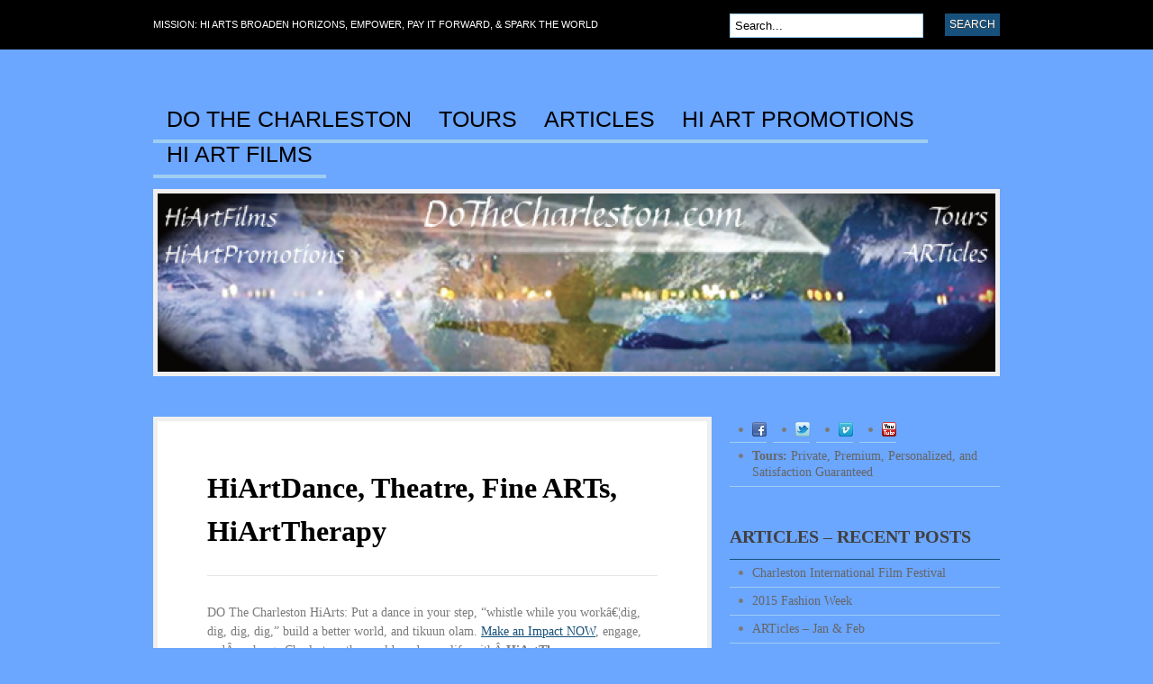

--- FILE ---
content_type: text/html; charset=UTF-8
request_url: http://dothecharleston.com/dothecharleston-com-tours/charleston-arts/
body_size: 18019
content:
<!DOCTYPE html PUBLIC "-//W3C//DTD XHTML 1.0 Transitional//EN" "http://www.w3.org/TR/xhtml1/DTD/xhtml1-transitional.dtd">
<html xmlns="http://www.w3.org/1999/xhtml" lang="en-US" xmlns:fb="https://www.facebook.com/2008/fbml" xmlns:addthis="https://www.addthis.com/help/api-spec" >
<head profile="http://gmpg.org/xfn/11">

<meta http-equiv="Content-Type" content="text/html; charset=UTF-8" />
<title> &raquo; HiArtDance, Theatre, Fine ARTs, HiArtTherapy </title>
<link rel="stylesheet" type="text/css" href="http://dothecharleston.com/wp-content/themes/bueno/style.css" media="screen" />
<link rel="pingback" href="http://dothecharleston.com/xmlrpc.php" />
   
	<!--[if IE 6]>
		<script type="text/javascript" src="http://dothecharleston.com/wp-content/themes/bueno/includes/js/pngfix.js"></script>
		<script type="text/javascript" src="http://dothecharleston.com/wp-content/themes/bueno/includes/js/menu.js"></script>
		<link rel="stylesheet" type="text/css" media="all" href="http://dothecharleston.com/wp-content/themes/bueno/css/ie6.css" />
    <![endif]-->	
	
	<!--[if IE 7]>
		<link rel="stylesheet" type="text/css" media="all" href="http://dothecharleston.com/wp-content/themes/bueno/css/ie7.css" />
	<![endif]-->
   
<meta name='robots' content='max-image-preview:large' />
<link href="http://dothecharleston.com/wp-content/themes/bueno/styles/blue.css" rel="stylesheet" type="text/css" />
<link rel='dns-prefetch' href='//s7.addthis.com' />
<link rel="alternate" type="application/rss+xml" title=" &raquo; Feed" href="http://dothecharleston.com/feed/" />
<link rel="alternate" type="application/rss+xml" title=" &raquo; Comments Feed" href="http://dothecharleston.com/comments/feed/" />
<link rel="alternate" type="application/rss+xml" title=" &raquo; HiArtDance, Theatre, Fine ARTs, HiArtTherapy Comments Feed" href="http://dothecharleston.com/dothecharleston-com-tours/charleston-arts/feed/" />
<link rel="alternate" title="oEmbed (JSON)" type="application/json+oembed" href="http://dothecharleston.com/wp-json/oembed/1.0/embed?url=http%3A%2F%2Fdothecharleston.com%2Fdothecharleston-com-tours%2Fcharleston-arts%2F" />
<link rel="alternate" title="oEmbed (XML)" type="text/xml+oembed" href="http://dothecharleston.com/wp-json/oembed/1.0/embed?url=http%3A%2F%2Fdothecharleston.com%2Fdothecharleston-com-tours%2Fcharleston-arts%2F&#038;format=xml" />
<style id='wp-img-auto-sizes-contain-inline-css' type='text/css'>
img:is([sizes=auto i],[sizes^="auto," i]){contain-intrinsic-size:3000px 1500px}
/*# sourceURL=wp-img-auto-sizes-contain-inline-css */
</style>
<style id='wp-emoji-styles-inline-css' type='text/css'>

	img.wp-smiley, img.emoji {
		display: inline !important;
		border: none !important;
		box-shadow: none !important;
		height: 1em !important;
		width: 1em !important;
		margin: 0 0.07em !important;
		vertical-align: -0.1em !important;
		background: none !important;
		padding: 0 !important;
	}
/*# sourceURL=wp-emoji-styles-inline-css */
</style>
<style id='wp-block-library-inline-css' type='text/css'>
:root{--wp-block-synced-color:#7a00df;--wp-block-synced-color--rgb:122,0,223;--wp-bound-block-color:var(--wp-block-synced-color);--wp-editor-canvas-background:#ddd;--wp-admin-theme-color:#007cba;--wp-admin-theme-color--rgb:0,124,186;--wp-admin-theme-color-darker-10:#006ba1;--wp-admin-theme-color-darker-10--rgb:0,107,160.5;--wp-admin-theme-color-darker-20:#005a87;--wp-admin-theme-color-darker-20--rgb:0,90,135;--wp-admin-border-width-focus:2px}@media (min-resolution:192dpi){:root{--wp-admin-border-width-focus:1.5px}}.wp-element-button{cursor:pointer}:root .has-very-light-gray-background-color{background-color:#eee}:root .has-very-dark-gray-background-color{background-color:#313131}:root .has-very-light-gray-color{color:#eee}:root .has-very-dark-gray-color{color:#313131}:root .has-vivid-green-cyan-to-vivid-cyan-blue-gradient-background{background:linear-gradient(135deg,#00d084,#0693e3)}:root .has-purple-crush-gradient-background{background:linear-gradient(135deg,#34e2e4,#4721fb 50%,#ab1dfe)}:root .has-hazy-dawn-gradient-background{background:linear-gradient(135deg,#faaca8,#dad0ec)}:root .has-subdued-olive-gradient-background{background:linear-gradient(135deg,#fafae1,#67a671)}:root .has-atomic-cream-gradient-background{background:linear-gradient(135deg,#fdd79a,#004a59)}:root .has-nightshade-gradient-background{background:linear-gradient(135deg,#330968,#31cdcf)}:root .has-midnight-gradient-background{background:linear-gradient(135deg,#020381,#2874fc)}:root{--wp--preset--font-size--normal:16px;--wp--preset--font-size--huge:42px}.has-regular-font-size{font-size:1em}.has-larger-font-size{font-size:2.625em}.has-normal-font-size{font-size:var(--wp--preset--font-size--normal)}.has-huge-font-size{font-size:var(--wp--preset--font-size--huge)}.has-text-align-center{text-align:center}.has-text-align-left{text-align:left}.has-text-align-right{text-align:right}.has-fit-text{white-space:nowrap!important}#end-resizable-editor-section{display:none}.aligncenter{clear:both}.items-justified-left{justify-content:flex-start}.items-justified-center{justify-content:center}.items-justified-right{justify-content:flex-end}.items-justified-space-between{justify-content:space-between}.screen-reader-text{border:0;clip-path:inset(50%);height:1px;margin:-1px;overflow:hidden;padding:0;position:absolute;width:1px;word-wrap:normal!important}.screen-reader-text:focus{background-color:#ddd;clip-path:none;color:#444;display:block;font-size:1em;height:auto;left:5px;line-height:normal;padding:15px 23px 14px;text-decoration:none;top:5px;width:auto;z-index:100000}html :where(.has-border-color){border-style:solid}html :where([style*=border-top-color]){border-top-style:solid}html :where([style*=border-right-color]){border-right-style:solid}html :where([style*=border-bottom-color]){border-bottom-style:solid}html :where([style*=border-left-color]){border-left-style:solid}html :where([style*=border-width]){border-style:solid}html :where([style*=border-top-width]){border-top-style:solid}html :where([style*=border-right-width]){border-right-style:solid}html :where([style*=border-bottom-width]){border-bottom-style:solid}html :where([style*=border-left-width]){border-left-style:solid}html :where(img[class*=wp-image-]){height:auto;max-width:100%}:where(figure){margin:0 0 1em}html :where(.is-position-sticky){--wp-admin--admin-bar--position-offset:var(--wp-admin--admin-bar--height,0px)}@media screen and (max-width:600px){html :where(.is-position-sticky){--wp-admin--admin-bar--position-offset:0px}}

/*# sourceURL=wp-block-library-inline-css */
</style><style id='global-styles-inline-css' type='text/css'>
:root{--wp--preset--aspect-ratio--square: 1;--wp--preset--aspect-ratio--4-3: 4/3;--wp--preset--aspect-ratio--3-4: 3/4;--wp--preset--aspect-ratio--3-2: 3/2;--wp--preset--aspect-ratio--2-3: 2/3;--wp--preset--aspect-ratio--16-9: 16/9;--wp--preset--aspect-ratio--9-16: 9/16;--wp--preset--color--black: #000000;--wp--preset--color--cyan-bluish-gray: #abb8c3;--wp--preset--color--white: #ffffff;--wp--preset--color--pale-pink: #f78da7;--wp--preset--color--vivid-red: #cf2e2e;--wp--preset--color--luminous-vivid-orange: #ff6900;--wp--preset--color--luminous-vivid-amber: #fcb900;--wp--preset--color--light-green-cyan: #7bdcb5;--wp--preset--color--vivid-green-cyan: #00d084;--wp--preset--color--pale-cyan-blue: #8ed1fc;--wp--preset--color--vivid-cyan-blue: #0693e3;--wp--preset--color--vivid-purple: #9b51e0;--wp--preset--gradient--vivid-cyan-blue-to-vivid-purple: linear-gradient(135deg,rgb(6,147,227) 0%,rgb(155,81,224) 100%);--wp--preset--gradient--light-green-cyan-to-vivid-green-cyan: linear-gradient(135deg,rgb(122,220,180) 0%,rgb(0,208,130) 100%);--wp--preset--gradient--luminous-vivid-amber-to-luminous-vivid-orange: linear-gradient(135deg,rgb(252,185,0) 0%,rgb(255,105,0) 100%);--wp--preset--gradient--luminous-vivid-orange-to-vivid-red: linear-gradient(135deg,rgb(255,105,0) 0%,rgb(207,46,46) 100%);--wp--preset--gradient--very-light-gray-to-cyan-bluish-gray: linear-gradient(135deg,rgb(238,238,238) 0%,rgb(169,184,195) 100%);--wp--preset--gradient--cool-to-warm-spectrum: linear-gradient(135deg,rgb(74,234,220) 0%,rgb(151,120,209) 20%,rgb(207,42,186) 40%,rgb(238,44,130) 60%,rgb(251,105,98) 80%,rgb(254,248,76) 100%);--wp--preset--gradient--blush-light-purple: linear-gradient(135deg,rgb(255,206,236) 0%,rgb(152,150,240) 100%);--wp--preset--gradient--blush-bordeaux: linear-gradient(135deg,rgb(254,205,165) 0%,rgb(254,45,45) 50%,rgb(107,0,62) 100%);--wp--preset--gradient--luminous-dusk: linear-gradient(135deg,rgb(255,203,112) 0%,rgb(199,81,192) 50%,rgb(65,88,208) 100%);--wp--preset--gradient--pale-ocean: linear-gradient(135deg,rgb(255,245,203) 0%,rgb(182,227,212) 50%,rgb(51,167,181) 100%);--wp--preset--gradient--electric-grass: linear-gradient(135deg,rgb(202,248,128) 0%,rgb(113,206,126) 100%);--wp--preset--gradient--midnight: linear-gradient(135deg,rgb(2,3,129) 0%,rgb(40,116,252) 100%);--wp--preset--font-size--small: 13px;--wp--preset--font-size--medium: 20px;--wp--preset--font-size--large: 36px;--wp--preset--font-size--x-large: 42px;--wp--preset--spacing--20: 0.44rem;--wp--preset--spacing--30: 0.67rem;--wp--preset--spacing--40: 1rem;--wp--preset--spacing--50: 1.5rem;--wp--preset--spacing--60: 2.25rem;--wp--preset--spacing--70: 3.38rem;--wp--preset--spacing--80: 5.06rem;--wp--preset--shadow--natural: 6px 6px 9px rgba(0, 0, 0, 0.2);--wp--preset--shadow--deep: 12px 12px 50px rgba(0, 0, 0, 0.4);--wp--preset--shadow--sharp: 6px 6px 0px rgba(0, 0, 0, 0.2);--wp--preset--shadow--outlined: 6px 6px 0px -3px rgb(255, 255, 255), 6px 6px rgb(0, 0, 0);--wp--preset--shadow--crisp: 6px 6px 0px rgb(0, 0, 0);}:where(.is-layout-flex){gap: 0.5em;}:where(.is-layout-grid){gap: 0.5em;}body .is-layout-flex{display: flex;}.is-layout-flex{flex-wrap: wrap;align-items: center;}.is-layout-flex > :is(*, div){margin: 0;}body .is-layout-grid{display: grid;}.is-layout-grid > :is(*, div){margin: 0;}:where(.wp-block-columns.is-layout-flex){gap: 2em;}:where(.wp-block-columns.is-layout-grid){gap: 2em;}:where(.wp-block-post-template.is-layout-flex){gap: 1.25em;}:where(.wp-block-post-template.is-layout-grid){gap: 1.25em;}.has-black-color{color: var(--wp--preset--color--black) !important;}.has-cyan-bluish-gray-color{color: var(--wp--preset--color--cyan-bluish-gray) !important;}.has-white-color{color: var(--wp--preset--color--white) !important;}.has-pale-pink-color{color: var(--wp--preset--color--pale-pink) !important;}.has-vivid-red-color{color: var(--wp--preset--color--vivid-red) !important;}.has-luminous-vivid-orange-color{color: var(--wp--preset--color--luminous-vivid-orange) !important;}.has-luminous-vivid-amber-color{color: var(--wp--preset--color--luminous-vivid-amber) !important;}.has-light-green-cyan-color{color: var(--wp--preset--color--light-green-cyan) !important;}.has-vivid-green-cyan-color{color: var(--wp--preset--color--vivid-green-cyan) !important;}.has-pale-cyan-blue-color{color: var(--wp--preset--color--pale-cyan-blue) !important;}.has-vivid-cyan-blue-color{color: var(--wp--preset--color--vivid-cyan-blue) !important;}.has-vivid-purple-color{color: var(--wp--preset--color--vivid-purple) !important;}.has-black-background-color{background-color: var(--wp--preset--color--black) !important;}.has-cyan-bluish-gray-background-color{background-color: var(--wp--preset--color--cyan-bluish-gray) !important;}.has-white-background-color{background-color: var(--wp--preset--color--white) !important;}.has-pale-pink-background-color{background-color: var(--wp--preset--color--pale-pink) !important;}.has-vivid-red-background-color{background-color: var(--wp--preset--color--vivid-red) !important;}.has-luminous-vivid-orange-background-color{background-color: var(--wp--preset--color--luminous-vivid-orange) !important;}.has-luminous-vivid-amber-background-color{background-color: var(--wp--preset--color--luminous-vivid-amber) !important;}.has-light-green-cyan-background-color{background-color: var(--wp--preset--color--light-green-cyan) !important;}.has-vivid-green-cyan-background-color{background-color: var(--wp--preset--color--vivid-green-cyan) !important;}.has-pale-cyan-blue-background-color{background-color: var(--wp--preset--color--pale-cyan-blue) !important;}.has-vivid-cyan-blue-background-color{background-color: var(--wp--preset--color--vivid-cyan-blue) !important;}.has-vivid-purple-background-color{background-color: var(--wp--preset--color--vivid-purple) !important;}.has-black-border-color{border-color: var(--wp--preset--color--black) !important;}.has-cyan-bluish-gray-border-color{border-color: var(--wp--preset--color--cyan-bluish-gray) !important;}.has-white-border-color{border-color: var(--wp--preset--color--white) !important;}.has-pale-pink-border-color{border-color: var(--wp--preset--color--pale-pink) !important;}.has-vivid-red-border-color{border-color: var(--wp--preset--color--vivid-red) !important;}.has-luminous-vivid-orange-border-color{border-color: var(--wp--preset--color--luminous-vivid-orange) !important;}.has-luminous-vivid-amber-border-color{border-color: var(--wp--preset--color--luminous-vivid-amber) !important;}.has-light-green-cyan-border-color{border-color: var(--wp--preset--color--light-green-cyan) !important;}.has-vivid-green-cyan-border-color{border-color: var(--wp--preset--color--vivid-green-cyan) !important;}.has-pale-cyan-blue-border-color{border-color: var(--wp--preset--color--pale-cyan-blue) !important;}.has-vivid-cyan-blue-border-color{border-color: var(--wp--preset--color--vivid-cyan-blue) !important;}.has-vivid-purple-border-color{border-color: var(--wp--preset--color--vivid-purple) !important;}.has-vivid-cyan-blue-to-vivid-purple-gradient-background{background: var(--wp--preset--gradient--vivid-cyan-blue-to-vivid-purple) !important;}.has-light-green-cyan-to-vivid-green-cyan-gradient-background{background: var(--wp--preset--gradient--light-green-cyan-to-vivid-green-cyan) !important;}.has-luminous-vivid-amber-to-luminous-vivid-orange-gradient-background{background: var(--wp--preset--gradient--luminous-vivid-amber-to-luminous-vivid-orange) !important;}.has-luminous-vivid-orange-to-vivid-red-gradient-background{background: var(--wp--preset--gradient--luminous-vivid-orange-to-vivid-red) !important;}.has-very-light-gray-to-cyan-bluish-gray-gradient-background{background: var(--wp--preset--gradient--very-light-gray-to-cyan-bluish-gray) !important;}.has-cool-to-warm-spectrum-gradient-background{background: var(--wp--preset--gradient--cool-to-warm-spectrum) !important;}.has-blush-light-purple-gradient-background{background: var(--wp--preset--gradient--blush-light-purple) !important;}.has-blush-bordeaux-gradient-background{background: var(--wp--preset--gradient--blush-bordeaux) !important;}.has-luminous-dusk-gradient-background{background: var(--wp--preset--gradient--luminous-dusk) !important;}.has-pale-ocean-gradient-background{background: var(--wp--preset--gradient--pale-ocean) !important;}.has-electric-grass-gradient-background{background: var(--wp--preset--gradient--electric-grass) !important;}.has-midnight-gradient-background{background: var(--wp--preset--gradient--midnight) !important;}.has-small-font-size{font-size: var(--wp--preset--font-size--small) !important;}.has-medium-font-size{font-size: var(--wp--preset--font-size--medium) !important;}.has-large-font-size{font-size: var(--wp--preset--font-size--large) !important;}.has-x-large-font-size{font-size: var(--wp--preset--font-size--x-large) !important;}
/*# sourceURL=global-styles-inline-css */
</style>

<style id='classic-theme-styles-inline-css' type='text/css'>
/*! This file is auto-generated */
.wp-block-button__link{color:#fff;background-color:#32373c;border-radius:9999px;box-shadow:none;text-decoration:none;padding:calc(.667em + 2px) calc(1.333em + 2px);font-size:1.125em}.wp-block-file__button{background:#32373c;color:#fff;text-decoration:none}
/*# sourceURL=/wp-includes/css/classic-themes.min.css */
</style>
<link rel='stylesheet' id='tipsy-social-icons-css' href='http://dothecharleston.com/wp-content/plugins/tipsy-social-icons/css/widget.css?ver=6.9' type='text/css' media='all' />
<link rel='stylesheet' id='addthis_all_pages-css' href='http://dothecharleston.com/wp-content/plugins/addthis/frontend/build/addthis_wordpress_public.min.css?ver=6.9' type='text/css' media='all' />
<script type="text/javascript" src="http://dothecharleston.com/wp-content/plugins/open-in-new-window-plugin/open_in_new_window_yes.js" id="oinw_vars-js"></script>
<script type="text/javascript" src="http://dothecharleston.com/wp-content/plugins/open-in-new-window-plugin/open_in_new_window.js" id="oinw_methods-js"></script>
<script type="text/javascript" src="http://dothecharleston.com/wp-includes/js/jquery/jquery.min.js?ver=3.7.1" id="jquery-core-js"></script>
<script type="text/javascript" src="http://dothecharleston.com/wp-includes/js/jquery/jquery-migrate.min.js?ver=3.4.1" id="jquery-migrate-js"></script>
<script type="text/javascript" src="http://dothecharleston.com/wp-content/plugins/tipsy-social-icons/js/widget.min.js?ver=6.9" id="tipsy-social-icons-js"></script>
<script type="text/javascript" src="http://dothecharleston.com/wp-admin/admin-ajax.php?action=addthis_global_options_settings&amp;ver=6.9" id="addthis_global_options-js"></script>
<script type="text/javascript" src="https://s7.addthis.com/js/300/addthis_widget.js?ver=6.9#pubid=wp-b688202060872f5aa8d481560bbe79cf" id="addthis_widget-js"></script>
<script type="text/javascript" src="http://dothecharleston.com/wp-content/themes/bueno/includes/js/general.js?ver=6.9" id="general-js"></script>
<script type="text/javascript" src="http://dothecharleston.com/wp-content/themes/bueno/includes/js/superfish.js?ver=6.9" id="superfish-js"></script>
<script type="text/javascript" src="http://dothecharleston.com/wp-content/plugins/google-analyticator/external-tracking.min.js?ver=6.5.7" id="ga-external-tracking-js"></script>
<link rel="https://api.w.org/" href="http://dothecharleston.com/wp-json/" /><link rel="alternate" title="JSON" type="application/json" href="http://dothecharleston.com/wp-json/wp/v2/pages/40" /><link rel="EditURI" type="application/rsd+xml" title="RSD" href="http://dothecharleston.com/xmlrpc.php?rsd" />
<meta name="generator" content="WordPress 6.9" />
<link rel="canonical" href="http://dothecharleston.com/dothecharleston-com-tours/charleston-arts/" />
<link rel='shortlink' href='http://dothecharleston.com/?p=40' />
		<style type="text/css">
		body {
			background-image: none;
		}
		</style>			
	<!-- Vipers Video Quicktags v6.6.0 | http://www.viper007bond.com/wordpress-plugins/vipers-video-quicktags/ -->
<style type="text/css">
.vvqbox { display: block; max-width: 100%; visibility: visible !important; margin: 10px auto; } .vvqbox img { max-width: 100%; height: 100%; } .vvqbox object { max-width: 100%; } 
</style>
<script type="text/javascript">
// <![CDATA[
	var vvqflashvars = {};
	var vvqparams = { wmode: "opaque", allowfullscreen: "true", allowscriptaccess: "always" };
	var vvqattributes = {};
	var vvqexpressinstall = "http://dothecharleston.com/wp-content/plugins/vipers-video-quicktags/resources/expressinstall.swf";
// ]]>
</script>
<style type="text/css" id="custom-background-css">
body.custom-background { background-color: #6ba6ff; }
</style>
		
<meta property="og:title" content="HiArtDance, Theatre, Fine ARTs, HiArtTherapy" />
<meta property="og:type" content="website" />
<meta property="og:url" content="http://dothecharleston.com/dothecharleston-com-tours/charleston-arts/"/>
<meta property="og:site_name" content="" />
<meta property="fb:admins" content="DoTheCharleston.com" />
<meta property="og:description" content="MISSION: Hi Arts broaden horizons, empower, pay it forward, &amp;amp; spark the world" />
<meta property="og:image" content="http://" />
<!-- Google Analytics Tracking by Google Analyticator 6.5.7 -->
<script type="text/javascript">
    var analyticsFileTypes = [];
    var analyticsSnippet = 'disabled';
    var analyticsEventTracking = 'enabled';
</script>
<script type="text/javascript">
	(function(i,s,o,g,r,a,m){i['GoogleAnalyticsObject']=r;i[r]=i[r]||function(){
	(i[r].q=i[r].q||[]).push(arguments)},i[r].l=1*new Date();a=s.createElement(o),
	m=s.getElementsByTagName(o)[0];a.async=1;a.src=g;m.parentNode.insertBefore(a,m)
	})(window,document,'script','//www.google-analytics.com/analytics.js','ga');
	ga('create', 'UA-21632163-1', 'auto');
 
	ga('send', 'pageview');
</script>

</head>

<body class="wp-singular page-template-default page page-id-40 page-child parent-pageid-497 custom-background wp-theme-bueno">

<div id="container">

	<div id="navigation">
	
		<div class="col-full">
	
	        <div id="description" class="fl">MISSION: Hi Arts broaden horizons, empower, pay it forward, &amp; spark the world</div>
	        	        
	        <div id="topsearch" class="fr">
				<div id="search_main" class="widget">

	<h3>Search</h3>

    <form method="get" id="searchform" action="http://dothecharleston.com">
        <input type="text" class="field" name="s" id="s"  value="Search..." onfocus="if (this.value == 'Search...') {this.value = '';}" onblur="if (this.value == '') {this.value = 'Search...';}" />
        <input type="submit" class="submit" name="submit" value="Search" />
    </form>
    
    <div class="fix"></div>
    
</div>
 		  	</div><!-- /#topsearch -->
        
        </div><!-- /.col-full -->
        
	</div><!-- /#navigation -->
        
	<div id="header" class="col-full">
   
		<div id="logo" class="fl">
	       
	      		      		<span class="site-title"><a href="http://dothecharleston.com"></a></span>
	      		      	
	      	
		</div><!-- /#logo -->
	       
	   	<div id="pagenav" class="nav fr">	   	

		       		<ul>
   			   			
   			            
            
	    	<li class="page_item page-item-2 page_item_has_children"><a href="http://dothecharleston.com/">Do The Charleston</a>
<ul class='children'>
	<li class="page_item page-item-71"><a href="http://dothecharleston.com/home-about/mission-purpose/">Mission-Purpose-Goals</a></li>
	<li class="page_item page-item-25"><a href="http://dothecharleston.com/home-about/contact/">Contact</a></li>
</ul>
</li>
<li class="page_item page-item-497 page_item_has_children current_page_ancestor current_page_parent"><a href="http://dothecharleston.com/dothecharleston-com-tours/">Tours</a>
<ul class='children'>
	<li class="page_item page-item-48"><a href="http://dothecharleston.com/dothecharleston-com-tours/downtown/">Downtown</a></li>
	<li class="page_item page-item-54"><a href="http://dothecharleston.com/dothecharleston-com-tours/hi-art-cuisine/">HiArtCuisine</a></li>
	<li class="page_item page-item-15"><a href="http://dothecharleston.com/dothecharleston-com-tours/events/">EVENTS</a></li>
	<li class="page_item page-item-51"><a href="http://dothecharleston.com/dothecharleston-com-tours/preservation-yes/">Preservation ARTs</a></li>
	<li class="page_item page-item-83"><a href="http://dothecharleston.com/dothecharleston-com-tours/fashion/">HiArtFashion</a></li>
	<li class="page_item page-item-130"><a href="http://dothecharleston.com/dothecharleston-com-tours/museums-attractions-outdoors/">Cultural ARTs: Museums, Attractions, Outdoors</a></li>
	<li class="page_item page-item-40 current_page_item"><a href="http://dothecharleston.com/dothecharleston-com-tours/charleston-arts/" aria-current="page">HiArtDance, Theatre, Fine ARTs, HiArtTherapy</a></li>
	<li class="page_item page-item-47"><a href="http://dothecharleston.com/dothecharleston-com-tours/livable-arts/">HiArtLife</a></li>
	<li class="page_item page-item-43"><a href="http://dothecharleston.com/dothecharleston-com-tours/charleston-jewish-secular/">Secular ARTs</a></li>
	<li class="page_item page-item-29"><a href="http://dothecharleston.com/dothecharleston-com-tours/charleston-trendsetters/">Entrepreneurial ARTs</a></li>
	<li class="page_item page-item-58"><a href="http://dothecharleston.com/dothecharleston-com-tours/sail-life-lessons/">HiArtSailing</a></li>
	<li class="page_item page-item-127"><a href="http://dothecharleston.com/dothecharleston-com-tours/schools/">Liberal ARTs &#8211; Schools</a></li>
	<li class="page_item page-item-55"><a href="http://dothecharleston.com/dothecharleston-com-tours/hotels-visitors/">HiArt Hotels</a></li>
</ul>
</li>
<li class="page_item page-item-5"><a href="http://dothecharleston.com/things-to-do-people-to-see-reviews-updates/">ARTicles</a></li>
<li class="page_item page-item-521 page_item_has_children"><a href="http://dothecharleston.com/hiartpromotions/">Hi Art Promotions</a>
<ul class='children'>
	<li class="page_item page-item-23"><a href="http://dothecharleston.com/hiartpromotions/sponsorsdonors/">Sponsors/Donors</a></li>
	<li class="page_item page-item-172"><a href="http://dothecharleston.com/hiartpromotions/sponsors-donors-thanks/">Sponsors &#038; Donors &#8211; Names &#038; Levels</a></li>
	<li class="page_item page-item-30"><a href="http://dothecharleston.com/hiartpromotions/sponsor/">Sponsors &#038; Donors &#8211; How To</a></li>
	<li class="page_item page-item-539"><a href="http://dothecharleston.com/hiartpromotions/thank-you/">Thank you!</a></li>
</ul>
</li>
<li class="page_item page-item-10 page_item_has_children"><a href="http://dothecharleston.com/hi-art-films/">Hi Art Films</a>
<ul class='children'>
	<li class="page_item page-item-124"><a href="http://dothecharleston.com/hi-art-films/hi-art-films-raw-video/">HiArtFilms Trailers &#038; Clips</a></li>
	<li class="page_item page-item-37"><a href="http://dothecharleston.com/hi-art-films/wedding-barbat-mitzvah/">Events, Galas, Weddings, BarMitzvahs</a></li>
	<li class="page_item page-item-35"><a href="http://dothecharleston.com/hi-art-films/dance-videos/">Doin&#8217; The Charleston &#8220;Oldies&#8221; Videos</a></li>
	<li class="page_item page-item-756 page_item_has_children"><a href="http://dothecharleston.com/hi-art-films/hiartfilms-talent/">HiArtFilms&#8217; Talent</a>
	<ul class='children'>
		<li class="page_item page-item-948"><a href="http://dothecharleston.com/hi-art-films/hiartfilms-talent/mc/">MC</a></li>
		<li class="page_item page-item-786"><a href="http://dothecharleston.com/hi-art-films/hiartfilms-talent/ww/">WW</a></li>
		<li class="page_item page-item-791"><a href="http://dothecharleston.com/hi-art-films/hiartfilms-talent/ccb/">CCB</a></li>
		<li class="page_item page-item-934"><a href="http://dothecharleston.com/hi-art-films/hiartfilms-talent/cc/">CC</a></li>
		<li class="page_item page-item-766"><a href="http://dothecharleston.com/hi-art-films/hiartfilms-talent/km/">KM</a></li>
		<li class="page_item page-item-827"><a href="http://dothecharleston.com/hi-art-films/hiartfilms-talent/mrz/">MRZ</a></li>
		<li class="page_item page-item-842"><a href="http://dothecharleston.com/hi-art-films/hiartfilms-talent/hh/">HH</a></li>
		<li class="page_item page-item-774"><a href="http://dothecharleston.com/hi-art-films/hiartfilms-talent/mt/">MT</a></li>
	</ul>
</li>
</ul>
</li>

   			                        	    	
    	</ul>	
	    	    	
	    	
	    </div><!-- /#pagenav -->	

    		    
	    <div id="header-image">
		    <img src="http://DoTheCharleston.com/wp-content/uploads/2014/05/cropped-Screen-Shot-2014-05-08-at-9.34.09-PM.png" width="930" height="198" alt="" />	    
	    </div>
   	           
	</div><!-- /#header -->       
    <div id="content" class="col-full">
		<div id="main" class="col-left">		
           
                                                                                                
                <div class="post">

                    <h1 class="title">HiArtDance, Theatre, Fine ARTs, HiArtTherapy</h1>
                    
                    <div class="entry">
						<div class="at-above-post-page addthis_tool" data-url="http://dothecharleston.com/dothecharleston-com-tours/charleston-arts/"></div><p>DO The Charleston HiArts: Put a dance in your step, &#8220;whistle while you workâ€¦dig, dig, dig, dig,&#8221; build a better world, and tikuun olam. <a title="Make an IMPACT NOW!" href="http://dothecharleston.com/?page_id=23">Make an Impact NOW</a>, engage, andÂ recharge Charleston, the world, and your life withÂ <strong>HiArtTherapy</strong>.</p>
<p>&#8211; <strong>Performing Arts &amp; Fine ARTs:Â </strong> Dance, music, theatre, film, fashion, food, festivals, museums, galleries, nature, and moreâ€¦Â <strong><a href="http://dothecharleston.com/dothecharleston-com-tours/fashion/">HiArtFashion</a>:</strong> Wearable HiArts, runway fashion shows, shopping, product placement in <a href="http://dothecharleston.com/hi-art-films/"><strong>HiArtFilms</strong></a>, red carpet premiers, and especially diamonds &amp; dance shoes. <a href="http://dothecharleston.com/hiartpromotions/"><strong>HiArtPromotions</strong></a>: Fashion, fitness, flamenco, food, film, and fundraising for a good cause. <strong><a href="http://dothecharleston.com/dothecharleston-com-tours/hi-art-cuisine/">HiArtCuisine</a>:</strong>Â Culinary HiArts &#8211; dashing diamonds, delicious drinks, distinguished dining, and dancing till dawn. <strong><a href="http://dothecharleston.com/2014/01/17/dothecharleston-com-tours/">HiArtTours</a>:Â </strong>DO The Charleston, DO The World, and be a part of very slow historic performing arts (very slow, decades, centuries).</p>
<p><strong>&#8211; HiArtDance</strong>Â -Â <a href="http://dothecharleston.com/dothecharleston-com-tours/events/">Weekly/monthly social dances</a>, clubs,Â restaurants, galas, and parties for a purpose. Dance is definitely <strong>HiArtTherapy</strong> &#8211; it will change your life.Â <em><strong>Private Lessons</strong> (Basics for beginners; social danceÂ etiquette &amp; styling toÂ meet &amp; embrace new dance partners around the world; lead/follow cool dance moves; traditional, freestyle; close embrace, connection, balance, dips, lifts; etc. Do The Charleston, Swing, Blues, Tango, Salsa, Kizomba, Bachata, Shag/Beach Music, Ecstatic, Contact Improv). Private lessons at HiArtFilms&#8217; studio &#8211; French QuarterÂ Waterfront Park <a href="http://DoTheCharleston.com/home-about/contact/">&#8211;&gt; contact us</a>.</em></p>
<p><a style="line-height: 1.5;" href="http://DoTheCharleston.com/wp-content/uploads/2011/03/freestyle-dance.png"><img decoding="async" class="alignnone wp-image-888 " src="http://DoTheCharleston.com/wp-content/uploads/2011/03/freestyle-dance-169x300.png" alt="freestyle dance" width="83" height="147" srcset="http://dothecharleston.com/wp-content/uploads/2011/03/freestyle-dance-169x300.png 169w, http://dothecharleston.com/wp-content/uploads/2011/03/freestyle-dance-577x1024.png 577w, http://dothecharleston.com/wp-content/uploads/2011/03/freestyle-dance.png 640w" sizes="(max-width: 83px) 100vw, 83px" /></a>Â <a href="http://DoTheCharleston.com/wp-content/uploads/2011/02/me-dance-1.jpg"><img decoding="async" class="alignnone wp-image-889" src="http://DoTheCharleston.com/wp-content/uploads/2011/02/me-dance-1-162x300.jpg" alt="me dance 1" width="79" height="147" srcset="http://dothecharleston.com/wp-content/uploads/2011/02/me-dance-1-162x300.jpg 162w, http://dothecharleston.com/wp-content/uploads/2011/02/me-dance-1.jpg 216w" sizes="(max-width: 79px) 100vw, 79px" /></a>Â <a href="http://DoTheCharleston.com/wp-content/uploads/2011/02/Screen-Shot-2016-03-08-at-10.28.56-PM.png"><img decoding="async" class="alignnone wp-image-898" src="http://DoTheCharleston.com/wp-content/uploads/2011/02/Screen-Shot-2016-03-08-at-10.28.56-PM-184x300.png" alt="Screen Shot 2016-03-08 at 10.28.56 PM" width="90" height="147" srcset="http://dothecharleston.com/wp-content/uploads/2011/02/Screen-Shot-2016-03-08-at-10.28.56-PM-184x300.png 184w, http://dothecharleston.com/wp-content/uploads/2011/02/Screen-Shot-2016-03-08-at-10.28.56-PM.png 311w" sizes="(max-width: 90px) 100vw, 90px" /></a>Â <a href="http://DoTheCharleston.com/wp-content/uploads/2011/02/12903721_976013469148025_420612624_o.jpg"><img loading="lazy" decoding="async" class="alignnone wp-image-902" src="http://DoTheCharleston.com/wp-content/uploads/2011/02/12903721_976013469148025_420612624_o-169x300.jpg" alt="12903721_976013469148025_420612624_o" width="83" height="148" srcset="http://dothecharleston.com/wp-content/uploads/2011/02/12903721_976013469148025_420612624_o-169x300.jpg 169w, http://dothecharleston.com/wp-content/uploads/2011/02/12903721_976013469148025_420612624_o-577x1024.jpg 577w, http://dothecharleston.com/wp-content/uploads/2011/02/12903721_976013469148025_420612624_o.jpg 640w" sizes="auto, (max-width: 83px) 100vw, 83px" /></a>Â <a href="http://dothecharleston.com/wp-content/uploads/2011/02/Screen-Shot-2016-12-24-at-6.28.59-PM.png"><img loading="lazy" decoding="async" class="alignnone wp-image-919" src="http://dothecharleston.com/wp-content/uploads/2011/02/Screen-Shot-2016-12-24-at-6.28.59-PM-177x300.png" alt="Screen Shot 2016-12-24 at 6.28.59 PM" width="87" height="148" srcset="http://dothecharleston.com/wp-content/uploads/2011/02/Screen-Shot-2016-12-24-at-6.28.59-PM-177x300.png 177w, http://dothecharleston.com/wp-content/uploads/2011/02/Screen-Shot-2016-12-24-at-6.28.59-PM.png 264w" sizes="auto, (max-width: 87px) 100vw, 87px" /></a></p>
<p>&#8212;&#8212;&#8212;&#8212;&#8212;&#8212;&#8212;&#8212;&#8212;&#8212;&#8212;&#8211;</p>
<p><em><strong>DoTheCharleston.com recommends these HiArts:</strong></em></p>
<p>-Â <a href="http://ukulelenoodle.blogspot.com/?ID=DoTheCharleston.com" target="_blank"> Noodle &amp; Eden, The Amazing Mittens, Â &amp; Â The V-Tones</a></p>
<p><a title="goto website" href="http://charlestonswing.weebly.com/-instructors.html?ID=DoTheCharleston.com" target="_blank">&#8211; Â Charleston Swing Dance Association</a> &#8211; Live Music, DJs, Social Events, Travel, Lindy Bombs!! They teach how to Do The Charleston, Swing Dance <strong>Lessons</strong> between 6-8pm, then Dance until 11pm. Â Knights of ColumbusÂ at 143 Calhoun. $3-$8.</p>
<p><a href="http://dothecharleston.com/wp-content/uploads/2011/02/swing_header.jpg"><img loading="lazy" decoding="async" class="size-medium wp-image-288" src="http://dothecharleston.com/wp-content/uploads/2011/02/swing_header-300x100.jpg" alt="copyright CSDA" width="300" height="100" srcset="http://dothecharleston.com/wp-content/uploads/2011/02/swing_header-300x100.jpg 300w, http://dothecharleston.com/wp-content/uploads/2011/02/swing_header.jpg 800w" sizes="auto, (max-width: 300px) 100vw, 300px" /></a></p>
<div><a href="http://www.roaringtwentieshotjazzdanceclub.com/?id=DoTheCharleston.com" target="_blank">&#8211; Â Roaring Twenties Hot Jazz Dance Club</a>Â Social Dancing, Live Bands, and <strong>Lessons</strong>Â (Group &amp; Private) with Stephen Duane, &#8220;â€¦authentic&#8230;will stop at nothing to bring a time gone by back to reality.&#8221; Every Wednesday (7pm lesson, dance 8-11pm) and Sunday (6pm lesson, dance 7-10pm) at Prohibition Charleston Restaurant &amp; Bar, 547 King St.</div>
<div>
<div id="attachment_405" style="width: 160px" class="wp-caption alignnone"><a href="http://www.roaringtwentieshotjazzdanceclub.com/?id=DoTheCharleston.com"><img loading="lazy" decoding="async" aria-describedby="caption-attachment-405" class="size-thumbnail wp-image-405 " src="http://dothecharleston.com/wp-content/uploads/2011/02/Screen-Shot-2013-04-17-at-3.51.53-PM-150x150.png" alt="copyright 2011 Roaring Twenties Hot Jazz Dance Club" width="150" height="150" /></a><p id="caption-attachment-405" class="wp-caption-text">copyright 2011 Roaring Twenties Hot Jazz Dance Club</p></div>
</div>
<div></div>
<div><a title="Goto â€œHoly City Bluesâ€ Dancing Events" href="http://holycityblues.wordpress.com/inspiration/?id=DoTheCharleston.com" target="_blank">&#8211; Â &#8220;Holy City Blues&#8221; Dance Events</a> -Â these are some of the same cool cats who are Doin The Charleston. They can even teach how to Do The Charleston, but they really teach you Blues Dancing. TheirÂ <a href="https://www.facebook.com/groups/holycityblues/">Facebook Events</a> are the best!Â Blues dancing gets you in-tune with the musicâ€™s nuances, so you explore &amp; interpretÂ it in sync with your dance partner. When you &amp; your partner are resonating in the same frequency, the world trips the light fantastic! The Blues make you happy.</div>
<p><a href="http://holycityblues.wordpress.com/inspiration/?id=DoTheCharleston.com"><img loading="lazy" decoding="async" class="size-medium wp-image-228" title="cropped-holy-city-blues-logo" src="http://dothecharleston.com/wp-content/uploads/2011/02/cropped-holy-city-blues-logo-300x63.jpg" alt="" width="300" height="63" srcset="http://dothecharleston.com/wp-content/uploads/2011/02/cropped-holy-city-blues-logo-300x63.jpg 300w, http://dothecharleston.com/wp-content/uploads/2011/02/cropped-holy-city-blues-logo.jpg 940w" sizes="auto, (max-width: 300px) 100vw, 300px" /></a></p>
<p><strong>&#8211; </strong> <a title="Jazz Artists of Charleston (JAC)" href="http://www.jazzartistsofcharleston.org/news/?ID=DoTheCharleston.com" target="_blank">Jazz Artists of Charleston (JAC)</a> and Charleston Jazz Orchestra are always Doin The Charleston.</p>
<p><a href="http://jazzartistsofcharleston.org/news?ID=DoTheCharleston.com"><img loading="lazy" decoding="async" class="size-medium wp-image-202" title="JAC on ETV" src="http://dothecharleston.com/wp-content/uploads/2011/02/JAC-on-ETV-231x300.jpg" alt="" width="231" height="300" srcset="http://dothecharleston.com/wp-content/uploads/2011/02/JAC-on-ETV-231x300.jpg 231w, http://dothecharleston.com/wp-content/uploads/2011/02/JAC-on-ETV-790x1024.jpg 790w, http://dothecharleston.com/wp-content/uploads/2011/02/JAC-on-ETV.jpg 1275w" sizes="auto, (max-width: 231px) 100vw, 231px" /></a></p>
<p>&#8211; <a href="https://www.facebook.com/groups/1637811916502870/">Ecstatic Dance of Charleston</a> &#8211; Hosted by the inspiring Alex Seaman, it&#8217;s a monthly ecstatic dance with no alcohol, no drugs, no judgement, no expectations&#8230;just ecstasy, naturally. <a href="https://www.facebook.com/groups/1637811916502870/">Usually first Friday or so, 7-9pm at St. Julian Devine Center at 1 Cooper St</a>. (Gorgeous dance floor with sunset views of downtown Charleston harbor&#8230;this is a retrofitted old toxic incinerator plant retrofitted into a community center. Yes! Go green!)<a href="http://dothecharleston.com/wp-content/uploads/2011/02/Screen-Shot-2016-12-24-at-8.20.30-PM.png"><img loading="lazy" decoding="async" class="alignnone wp-image-921" src="http://dothecharleston.com/wp-content/uploads/2011/02/Screen-Shot-2016-12-24-at-8.20.30-PM-300x109.png" alt="Screen Shot 2016-12-24 at 8.20.30 PM" width="366" height="133" srcset="http://dothecharleston.com/wp-content/uploads/2011/02/Screen-Shot-2016-12-24-at-8.20.30-PM-300x109.png 300w, http://dothecharleston.com/wp-content/uploads/2011/02/Screen-Shot-2016-12-24-at-8.20.30-PM-768x279.png 768w, http://dothecharleston.com/wp-content/uploads/2011/02/Screen-Shot-2016-12-24-at-8.20.30-PM.png 837w" sizes="auto, (max-width: 366px) 100vw, 366px" /></a></p>
<p><a href="http://www.charlestonarts.sc/?ID=DoTheCharleston.com" target="_blank">&#8211; Â Charleston Arts SC Â &#8211; Â Events Â &amp; Â more</a></p>
<p><a href="http://www.charlestonmusic.org/giving.html?ID=DoTheCharleston.com" target="_blank">&#8211; Â Charleston Academy of Music</a> &#8211; Founder Eunjoo Yun, Prof Enrique Graf, and Intl Prodigy Michah McLaurin, etc &#8211; accessible, approachable, yet world class. Truly,Â they don&#8217;t just bring the world toÂ downtown Charleston, they bring the stars to earth to touch to feel&#8230;evenÂ underprivilegedÂ kids, right here, right now!</p>
<p><a href="http://www.charlestonsymphony.com/?id=DoTheCharleston.com" target="_blank">&#8211; Charleston Symphony Orchestra</a> &#8211; 75th anniversary &#8211; Congrats! Here&#8217;s to 75 more for our kids&#8217; kids!</p>
<p><a href="http://www.halsey.cofc.edu/bluesphere/events.php?ID=DoTheCharleston.com" target="_blank">&#8211; Â College of Charleston &#8211; <strong>Halsey </strong>Institute of Contemporary Art Â &#8211; Â <strong>Bluesphere</strong>!</a> Mark Sloan is the terrific Dir. and Sr. Curator.</p>
<p><a href="http://sota.cofc.edu/about-school/index.php?ID=DoTheCharleston.com" target="_blank">&#8211; Â College of Charleston Â &#8211; <strong> School of the Arts</strong></a></p>
<p><a href="http://spoletousa.org/home/?id=DoTheCharleston.com" target="_blank"><strong>&#8211; </strong> May &#8211; JuneÂ  Â <strong>SPOLETO</strong></a></p>
<div id="attachment_224" style="width: 310px" class="wp-caption alignnone"><a href="http://dothecharleston.com/wp-content/uploads/2011/02/dance-Corella-2_300x135.jpg"><img loading="lazy" decoding="async" aria-describedby="caption-attachment-224" class="size-full wp-image-224" title="dance-Corella-2_300x135" src="http://dothecharleston.com/wp-content/uploads/2011/02/dance-Corella-2_300x135.jpg" alt="" width="300" height="135" /></a><p id="caption-attachment-224" class="wp-caption-text">copyright 2011 Spoleto Festival USA</p></div>
<p><a href="http://www.piccolospoleto.com" target="_blank">&#8211; Â May &#8211; June Â <strong>Piccolo Â SPOLETO</strong></a></p>
<div id="attachment_225" style="width: 240px" class="wp-caption alignnone"><a href="http://www.charlestonjewishexperience.com/?ID=DoTheCharleston.com"><img loading="lazy" decoding="async" aria-describedby="caption-attachment-225" class="size-medium wp-image-225 " title="PiccoloSpoleto@BSBI2011" src="http://dothecharleston.com/wp-content/uploads/2011/02/PiccoloSpoleto@BSBI20111-230x300.jpg" alt="" width="230" height="300" srcset="http://dothecharleston.com/wp-content/uploads/2011/02/PiccoloSpoleto@BSBI20111-230x300.jpg 230w, http://dothecharleston.com/wp-content/uploads/2011/02/PiccoloSpoleto@BSBI20111.jpg 609w" sizes="auto, (max-width: 230px) 100vw, 230px" /></a><p id="caption-attachment-225" class="wp-caption-text">copyright 2011 PiccoloSpoleto@BSBI2011</p></div>
<p><a title="- &amp;nbsp;Charleston Jewish Experience â€“ Hi Arts Events" href="http://www.charlestonjewishexperience.com/?ID=DoTheCharleston.com" target="_blank">&#8211; Â Charleston Jewish Experience Â @ BSBI â€“ Hi Arts Events</a></p>
<p><a href="http://www.artscharleston.org/?ID=DoTheCharleston.com" target="_blank">&#8211; Â Charleston Regional Alliance for the Arts: </a>breaking down the barriers to more participation in the arts&#8230;more approachable &#8230;turn more of the public into patrons&#8230;Jessica Solomon Bluestein, Exec Dir.<a href="http://www.artscharleston.org/?ID=DoTheCharleston.com"><img loading="lazy" decoding="async" class="alignnone size-medium wp-image-373" src="http://dothecharleston.com/wp-content/uploads/2011/02/Screen-Shot-2013-02-04-at-6.01.56-PM-300x57.png" alt="Screen Shot 2013-02-04 at 6.01.56 PM" width="300" height="57" srcset="http://dothecharleston.com/wp-content/uploads/2011/02/Screen-Shot-2013-02-04-at-6.01.56-PM-300x57.png 300w, http://dothecharleston.com/wp-content/uploads/2011/02/Screen-Shot-2013-02-04-at-6.01.56-PM.png 568w" sizes="auto, (max-width: 300px) 100vw, 300px" /></a></p>
<p><a href="http://www.sewe.com/?ID=DoTheCharleston.com" target="_blank">&#8211; FebÂ <strong>SEWE </strong>&#8211; SouthEastern Wildlife Expo</a></p>
<p><strong><a href="http://www.girlsrockcharleston.org/?ID=DoTheCharleston.com" target="_blank">&#8211; Â GirlsRockCharleston.org</a> </strong> &#8211; Â Real cool, real fun, real raw, real rock&#8230;Real!Â Amazing enthusiasm and rousing roars, &#8220;Raising awareness toÂ <strong>empower both girls &amp; women age 8 -18 so they can&#8230;ROCK!! Our 8 yr olds get electric guitars, yeh!&#8221; </strong> Their <strong>summer camp is @ Ashley Hall</strong>.</p>
<p><strong>-Â <a href="http://www.charlestonfineartdealersassociation.com/events/pandp.html?id=DoTheCharleston.com " target="_blank">Charleston Fine Art Dealerâ€™s Association</a> </strong>&#8211; 7/15/2011<strong> The Palette &amp; Palate Stroll </strong>is a creative scholarship fundraiser by strollingÂ amongÂ many fine art galleries, tasting top local chefsâ€™Â delicacies &amp; wine.</p>
<p>&nbsp;</p>
<p><em><strong>Charleston Theater: </strong></em></p>
<p><strong><a href="http://www.TheatreCharleston.com?ID=DoTheCharleston.com" target="_blank">&#8211; TheatreCharleston.com</a> &#8211; </strong>Emily Wilhoit,Â Ex Dir<strong>, </strong>is also an actress and great atÂ <strong>engaging kids</strong>.Â The League of Charleston Theatres alliance has a comprehensive website with great details as well as Links. You can join as an actor, play-write, etc, and also join as a Patron to support the Arts and get special deals, Â ticket discounts, &amp;Â <strong>insider perks. Â </strong></p>
<p><a href="http://dothecharleston.com/wp-content/uploads/2011/08/Gin__Jazz-_small-Theatr-Charlston.jpg"><img loading="lazy" decoding="async" class="alignnone size-medium wp-image-264" title="Gin__Jazz-_small Theatr Charlston" src="http://dothecharleston.com/wp-content/uploads/2011/08/Gin__Jazz-_small-Theatr-Charlston-300x214.jpg" alt="" width="300" height="214" srcset="http://dothecharleston.com/wp-content/uploads/2011/08/Gin__Jazz-_small-Theatr-Charlston-300x214.jpg 300w, http://dothecharleston.com/wp-content/uploads/2011/08/Gin__Jazz-_small-Theatr-Charlston.jpg 448w" sizes="auto, (max-width: 300px) 100vw, 300px" /></a></p>
<p>-Â <a href="http://www.sproutschildrenstheatre.com/?ID=DoTheCharleston.com" target="_blank">Sprouts Theater</a>Â &#8211; enticed to come to<strong>Â <a href="http://www.creativespark.org/SproutsChildrensTheater.htm?ID=DoTheCharleston.com" target="_blank">CreativeSpark.org</a>Â </strong>in Mt.PleasantÂ Â &#8211; another<strong>RenaissanceÂ Man, Stan Gill</strong>Â could be in Seattle, Toronto, NY, London, etc, but &#8220;WE&#8221; got him &lt;&#8211; so the world needs to come to Charleston to see Sprouts. Stan writes his own original successful &#8220;Sprouts Brand&#8221; of screenplays, music, and lyrics; Produces, Directs, acts, sings, designs/builds the sets; ANDÂ <strong>teaches &amp; fosters</strong>Â his Sprouts&#8217; Company of Â <strong>loyal professionals</strong>: actors, &amp; theater crew. Not just for kidsÂ (hisÂ <strong>cultured humor</strong>Â targets adults, for sure), his live theater has<strong>energizingÂ </strong>chase scenes andÂ <strong>engaging interplay with the audience</strong>Â &#8211;even AFTER the show!</p>
<span class="vvqbox vvqyoutube" style="width:250px;height:182px;"><span id="vvq-40-youtube-1"><a href="http://www.youtube.com/watch?v=uPikNlqZF3w"><img decoding="async" src="http://img.youtube.com/vi/uPikNlqZF3w/0.jpg" alt="YouTube Preview Image" /></a></span></span>
<p><a href="http://dothecharleston.com/wp-content/uploads/2011/03/SPROUTS-Jack-the-Bean-Stalk-Giant-Gold-Jack.jpg"><img loading="lazy" decoding="async" class="size-medium wp-image-94 alignnone" title="SPROUTS Jack &amp; the Bean Stalk Giant Gold &amp; Jack" src="http://dothecharleston.com/wp-content/uploads/2011/03/SPROUTS-Jack-the-Bean-Stalk-Giant-Gold-Jack-271x300.jpg" alt="" width="163" height="180" srcset="http://dothecharleston.com/wp-content/uploads/2011/03/SPROUTS-Jack-the-Bean-Stalk-Giant-Gold-Jack-271x300.jpg 271w, http://dothecharleston.com/wp-content/uploads/2011/03/SPROUTS-Jack-the-Bean-Stalk-Giant-Gold-Jack.jpg 718w" sizes="auto, (max-width: 163px) 100vw, 163px" /></a></p>
<p><strong>&#8211; </strong><a href="http://www.theatre99.com/classes.php?ID=DoTheCharleston.com">Theater 99 and The Have-Nots</a> <strong>Improv Comedy</strong> &#8211; <a title="Reviews â€“ Theater 99 Improv â€œTrainingâ€" href="http://dothecharleston.com/?p=110">Read the DoTheCharleston.com REVIEW &#8211; Improv Training</a> <strong>â€œ&#8230;ALIVEâ€</strong> live Theater &#8211; Magnetized performers pull-in the audience on a time warp rocket ride where no man has gone before.Â Whether a Pro, â€œpassiveâ€ theater goer, or inquisitive wanna-be Traineeâ€¦Â <strong>FREE </strong>association&#8230;<strong>spring back to LIFE (Lâ€™Chaim) on a natural high that you canâ€™t bottle and sell â€“ its free, yet itâ€™s priceless.</strong> Good or bad, itâ€™s soÂ <strong>easy to laugh and smile</strong>.Â Confused? How can you <strong>ride a roller coaster in downtown Charleston</strong>? Well come on down to theÂ <strong>end </strong>of the peninsula,Â <strong>itâ€™s never ending&#8230;&#8221;</strong></p>
<p><a href="http://www.midtownproductions.org/?ID=DoTheCharleston.com" target="_blank">&#8211; Â Midtown/Sheri Grace Productions</a> &lt;&#8211; from downtown, go over the Ashely River to Folly Rd.Â <strong> <a title="Theater reviews â€“ â€œUPDATEsâ€" href="http://dothecharleston.com/?p=77">Click on Â DoTheCharleston.com REVIEW</a> </strong>of Play, Â <a href="http://www.midtownproductions.org/?ID=DoTheCharleston.com" target="_blank">â€œOUT of STERNOâ€</a> by local Director Robin Farmer&#8230;even the set is fresh and fun â€“ credit Theater Partner Ryan Ahlert. HeÂ <strong>Broadens Horizons, in that one can aspire to be a Renaissance Man like Ryan: he is a Business &#8220;Partner;&#8221;</strong> anÂ <strong>Artist</strong>; aÂ <strong>sophisticated space saving architect; </strong>and makes it all work as aÂ <strong>blue collar carpenter on a budget</strong>. <em>(&lt;&#8211; Side track, to <strong>emphasize</strong> a recurring example on DoTheCharleston.com: Â <strong>We all benefit living creatively. NOW, open your mind </strong>&amp; your eyes, and <strong>it comes at you from every angle and out of the woodwork </strong>(pun intended).Â Downsize with pocket doors, folding walls, and spinning tables of changing art. It is so much fun to to <strong>liveÂ efficiently</strong>).</em></p>
<p>&#8211; <strong><a href="http://www.theatremarvelosa.com/?id=DoTheCharleston.com" target="_blank">Theatre Mavelosa</a>Â  &#8220;Our performances are gifts we send out into the world; a burst of life and joy,&#8221; </strong>founder and creator Willi Jones.</p>
<p>&nbsp;</p>
<p><em><strong>Charleston FILM Links</strong></em>:</p>
<p><a href="http://www.charlestoniff.com/?ID=DoTheCharleston.com" target="_blank">&#8211; Â <strong>Annual Charleston Film Festival</strong></a>Â &#8211; OK, this is still close to downtown.</p>
<p><a href="http://charlestonpoets.com/terrace/?p=1292?id=DoTheCharleston.com"><img loading="lazy" decoding="async" class="alignnone size-medium wp-image-351" src="http://dothecharleston.com/wp-content/uploads/2011/02/Screen-Shot-2012-12-17-at-1.17.40-PM-300x150.png" alt="Screen Shot 2012-12-17 at 1.17.40 PM" width="300" height="150" srcset="http://dothecharleston.com/wp-content/uploads/2011/02/Screen-Shot-2012-12-17-at-1.17.40-PM-300x150.png 300w, http://dothecharleston.com/wp-content/uploads/2011/02/Screen-Shot-2012-12-17-at-1.17.40-PM.png 446w" sizes="auto, (max-width: 300px) 100vw, 300px" /></a></p>
<p>&nbsp;</p>
<p><strong>&#8211; Â <a href="http://DoTheCharleston.com/2015/11/05/charleston-international-film-festival/" target="_blank">Charleston International Film Festival</a></strong></p>
<p><a href="http://charlestoniff.org/?ID=DoTheCharleston.com"><img loading="lazy" decoding="async" class="alignnone size-medium wp-image-339" src="http://dothecharleston.com/wp-content/uploads/2011/02/Screen-Shot-2012-11-15-at-4.49.25-PM1-300x64.png" alt="Screen Shot 2012-11-15 at 4.49.25 PM" width="300" height="64" srcset="http://dothecharleston.com/wp-content/uploads/2011/02/Screen-Shot-2012-11-15-at-4.49.25-PM1-300x64.png 300w, http://dothecharleston.com/wp-content/uploads/2011/02/Screen-Shot-2012-11-15-at-4.49.25-PM1.png 751w" sizes="auto, (max-width: 300px) 100vw, 300px" /></a></p>
<p><em><strong>&#8211; Do The Charleston History lessons: </strong></em></p>
<p><strong>&#8211; Â OLDIES</strong> Do The CharlestonÂ <strong><a href="http://dothecharleston.com/?page_id=35">Dance Videos</a> </strong></p>
<p><a href="http://history1900s.about.com/od/1920s/qt/charleston.htm" target="_blank">&#8211; Â history1900s &#8211; 1920s &#8211; charleston &#8211; origin of song and dance</a></p>
<p><a href="http://www.streetswing.com/histmain/z3chrlst.htm" target="_blank">&#8211; Â http://www.streetswing.com/histmain/z3chrlst.htm Â &#8211; Â origin of song and dance</a></p>
<p>&nbsp;</p>
<p><em><strong>&#8211; WORLD Â ARTS:</strong></em></p>
<p><a href="http://www.nea.gov/news/index.html?ID=DoTheCharleston.com" target="_blank">&#8211; Â NEA &#8211; National Endowment for the Arts</a></p>
<p><a href="http://www.artsusa.org/news/afta_news/default.asp?ID=DoTheCharleston.com" target="_blank">&#8211; Â Americans for the Arts</a></p>
<!-- AddThis Advanced Settings above via filter on the_content --><!-- AddThis Advanced Settings below via filter on the_content --><!-- AddThis Advanced Settings generic via filter on the_content --><!-- AddThis Share Buttons above via filter on the_content --><!-- AddThis Share Buttons below via filter on the_content --><div class="at-below-post-page addthis_tool" data-url="http://dothecharleston.com/dothecharleston-com-tours/charleston-arts/"></div><!-- AddThis Share Buttons generic via filter on the_content -->												                    </div>

                </div><!-- /.post -->
                
				
<!-- You can start editing here. -->

	
					<!-- If comments are open, but there are no comments. -->

			<div id="comments">
				
				<p>No comments yet</p>
							
			</div><!-- /#comments -->			

		
	

	<div id="respond" class="comment-respond">
		<h3 id="reply-title" class="comment-reply-title">Leave a Reply</h3><p class="must-log-in">You must be <a href="http://dothecharleston.com/wp-login.php?redirect_to=http%3A%2F%2Fdothecharleston.com%2Fdothecharleston-com-tours%2Fcharleston-arts%2F">logged in</a> to post a comment.</p>	</div><!-- #respond -->
	
                                                    
			  
        
		</div><!-- /#main -->

        <div id="sidebar" class="col-right">
		
	<!-- Widgetized Sidebar -->	
	<div id="tipsy-social-icons-3" class="widget tipsy-social-icons"><div class="tipsy-social-icon-container">
	<ul class="tipsy-social-icons tooltip-position-">					<li>
						<a href="http://www.facebook.com/pages/DoTheCharlestoncom/168084189909541?sk=wall?ID=DTC" class="no-fade" target="_blank">
							<img src="http://dothecharleston.com/wp-content/plugins/tipsy-social-icons/images/16/facebook_16.png" alt="Facebook" class="tipsy-social-icons" />
						</a>
					</li>					<li>
						<a href="http://twitter.com/HiArtFilms?ID=DTC" class="no-fade" target="_blank">
							<img src="http://dothecharleston.com/wp-content/plugins/tipsy-social-icons/images/16/twitter_16.png" alt="Twitter" class="tipsy-social-icons" />
						</a>
					</li>					<li>
						<a href="https://vimeo.com/user6219690" class="no-fade" target="_blank">
							<img src="http://dothecharleston.com/wp-content/plugins/tipsy-social-icons/images/16/vimeo_16.png" alt="Vimeo" class="tipsy-social-icons" />
						</a>
					</li>					<li>
						<a href="http://www.youtube.com/HiArtFilms?ID=DTC" class="no-fade" target="_blank">
							<img src="http://dothecharleston.com/wp-content/plugins/tipsy-social-icons/images/16/youtube_16.png" alt="Youtube" class="tipsy-social-icons" />
						</a>
					</li></ul><!-- /.tipsy-social-icons -->
<!--
Licensing For Several Icons:
If you use these icons, please place an attribution link to komodomedia.com. Social Network Icon Pack by Rogie King is licensed under a Creative Commons Attribution-Share Alike 3.0 Unported License (http://creativecommons.org/licenses/by-nc-sa/3.0/). I claim no right of ownership to the respective company logos and glyphs in each one of these icons.
-->
</div><!-- /.tipsy-social-icon-container --></div><div id="nav_menu-8" class="widget widget_nav_menu"><div class="menu-dothecharleston-com-tours-container"><ul id="menu-dothecharleston-com-tours" class="menu"><li id="menu-item-492" class="menu-item menu-item-type-custom menu-item-object-custom menu-item-492"><a href="http://dothecharleston.com/downtown/dothecharleston-com-tours/"><strong>Tours:</strong> Private, Premium, Personalized, and Satisfaction Guaranteed</a></li>
</ul></div></div>
		<div id="recent-posts-3" class="widget widget_recent_entries">
		<h3>ARTicles &#8211; Recent Posts</h3>
		<ul>
											<li>
					<a href="http://dothecharleston.com/2015/11/05/charleston-international-film-festival/">Charleston International Film Festival</a>
									</li>
											<li>
					<a href="http://dothecharleston.com/2015/03/11/2015-fashion-week/">2015 Fashion Week</a>
									</li>
											<li>
					<a href="http://dothecharleston.com/2015/02/06/articles-jan-feb-charleston-things-to-do/">ARTicles &#8211; Jan &#038; Feb</a>
									</li>
											<li>
					<a href="http://dothecharleston.com/2014/12/25/articles-dec/">ARTicles &#8211; Dec</a>
									</li>
											<li>
					<a href="http://dothecharleston.com/2014/11/03/articles-nov/">ARTicles &#8211; Nov</a>
									</li>
											<li>
					<a href="http://dothecharleston.com/2014/09/05/articles-sept/">ARTicles &#8211; Sept</a>
									</li>
											<li>
					<a href="http://dothecharleston.com/2014/07/12/articles-june-july/">ARTicles &#8211; June &#038; July</a>
									</li>
					</ul>

		</div><div id="nav_menu-7" class="widget widget_nav_menu"><div class="menu-sponsor-donor-password-container"><ul id="menu-sponsor-donor-password" class="menu"><li id="menu-item-329" class="menu-item menu-item-type-custom menu-item-object-custom menu-item-329"><a href="https://vimeo.com/51246613"><strong>&#8220;Passion for Peace&#8221;</strong> HiArtFilms International HiArtPromotions: Sponsor/Donate &#038; Watch/Share!</a></li>
</ul></div></div><div id="tag_cloud-3" class="widget widget_tag_cloud"><h3>Tags</h3><div class="tagcloud"><a href="http://dothecharleston.com/tag/renaissance-man/" class="tag-cloud-link tag-link-37 tag-link-position-1" style="font-size: 18.563636363636pt;" aria-label="&quot;Renaissance Man&quot; (33 items)">&quot;Renaissance Man&quot;</a>
<a href="http://dothecharleston.com/tag/renaissance-woman/" class="tag-cloud-link tag-link-40 tag-link-position-2" style="font-size: 19.581818181818pt;" aria-label="&quot;Renaissance Woman&quot; (40 items)">&quot;Renaissance Woman&quot;</a>
<a href="http://dothecharleston.com/tag/arts/" class="tag-cloud-link tag-link-36 tag-link-position-3" style="font-size: 20.981818181818pt;" aria-label="Arts (51 items)">Arts</a>
<a href="http://dothecharleston.com/tag/broaden-horizons/" class="tag-cloud-link tag-link-12 tag-link-position-4" style="font-size: 22pt;" aria-label="Broaden Horizons (62 items)">Broaden Horizons</a>
<a href="http://dothecharleston.com/tag/charleston/" class="tag-cloud-link tag-link-13 tag-link-position-5" style="font-size: 21.745454545455pt;" aria-label="Charleston (59 items)">Charleston</a>
<a href="http://dothecharleston.com/tag/dance/" class="tag-cloud-link tag-link-47 tag-link-position-6" style="font-size: 16.145454545455pt;" aria-label="Dance (21 items)">Dance</a>
<a href="http://dothecharleston.com/tag/dont-wait-on-anyone/" class="tag-cloud-link tag-link-20 tag-link-position-7" style="font-size: 18.309090909091pt;" aria-label="Don&#039;t Wait on Anyone (31 items)">Don&#039;t Wait on Anyone</a>
<a href="http://dothecharleston.com/tag/enrich/" class="tag-cloud-link tag-link-7 tag-link-position-8" style="font-size: 20.345454545455pt;" aria-label="Enrich (46 items)">Enrich</a>
<a href="http://dothecharleston.com/tag/fashion-for-a-cause/" class="tag-cloud-link tag-link-39 tag-link-position-9" style="font-size: 17.290909090909pt;" aria-label="Fashion For A Cause (26 items)">Fashion For A Cause</a>
<a href="http://dothecharleston.com/tag/films-video/" class="tag-cloud-link tag-link-44 tag-link-position-10" style="font-size: 16.909090909091pt;" aria-label="Films - Video (24 items)">Films - Video</a>
<a href="http://dothecharleston.com/tag/green/" class="tag-cloud-link tag-link-21 tag-link-position-11" style="font-size: 14.745454545455pt;" aria-label="Green (16 items)">Green</a>
<a href="http://dothecharleston.com/tag/grow-green-jobs/" class="tag-cloud-link tag-link-9 tag-link-position-12" style="font-size: 17.672727272727pt;" aria-label="Grow Green Jobs (28 items)">Grow Green Jobs</a>
<a href="http://dothecharleston.com/tag/health/" class="tag-cloud-link tag-link-60 tag-link-position-13" style="font-size: 11.818181818182pt;" aria-label="Health (9 items)">Health</a>
<a href="http://dothecharleston.com/tag/kayak/" class="tag-cloud-link tag-link-43 tag-link-position-14" style="font-size: 8pt;" aria-label="Kayak (4 items)">Kayak</a>
<a href="http://dothecharleston.com/tag/re-invest/" class="tag-cloud-link tag-link-10 tag-link-position-15" style="font-size: 19.327272727273pt;" aria-label="Re-Invest (38 items)">Re-Invest</a>
<a href="http://dothecharleston.com/tag/sail/" class="tag-cloud-link tag-link-19 tag-link-position-16" style="font-size: 8pt;" aria-label="Sail (4 items)">Sail</a>
<a href="http://dothecharleston.com/tag/social-entrepreneur/" class="tag-cloud-link tag-link-11 tag-link-position-17" style="font-size: 18.309090909091pt;" aria-label="Social Entrepreneur (31 items)">Social Entrepreneur</a>
<a href="http://dothecharleston.com/tag/sustain/" class="tag-cloud-link tag-link-8 tag-link-position-18" style="font-size: 19.581818181818pt;" aria-label="Sustain (40 items)">Sustain</a>
<a href="http://dothecharleston.com/tag/tasty-healthy-food/" class="tag-cloud-link tag-link-52 tag-link-position-19" style="font-size: 9.0181818181818pt;" aria-label="Tasty Healthy Food (5 items)">Tasty Healthy Food</a>
<a href="http://dothecharleston.com/tag/the-world/" class="tag-cloud-link tag-link-14 tag-link-position-20" style="font-size: 21.490909090909pt;" aria-label="The World (57 items)">The World</a>
<a href="http://dothecharleston.com/tag/tikkun-olam/" class="tag-cloud-link tag-link-49 tag-link-position-21" style="font-size: 15.890909090909pt;" aria-label="Tikkun Olam (20 items)">Tikkun Olam</a>
<a href="http://dothecharleston.com/tag/walk-bike-2/" class="tag-cloud-link tag-link-42 tag-link-position-22" style="font-size: 12.327272727273pt;" aria-label="Walk - Bike (10 items)">Walk - Bike</a></div>
</div>
</div><!-- /#sidebar -->
    </div><!-- /#content -->
		
	<div id="extended-footer">
	
		<div class="col-full">
	
			<div class="block one">
				
								
			</div><!-- /.block -->
			
			<div class="block two">
			
				<div id="nav_menu-4" class="widget widget_nav_menu"><div class="menu-make-an-impact-now-container"><ul id="menu-make-an-impact-now" class="menu"><li id="menu-item-325" class="menu-item menu-item-type-post_type menu-item-object-page menu-item-325"><a href="http://dothecharleston.com/home-about/contact/"><strong>Contact</strong></a></li>
<li id="menu-item-517" class="menu-item menu-item-type-post_type menu-item-object-page menu-item-517"><a href="http://dothecharleston.com/home-about/mission-purpose/"><strong>Mission-Purpose &#8211; How We Engage</strong></a></li>
<li id="menu-item-326" class="menu-item menu-item-type-post_type menu-item-object-page menu-item-326"><a href="http://dothecharleston.com/hiartpromotions/sponsorsdonors/"><strong>Sponsors/Donors</strong></a></li>
</ul></div></div>			
			</div><!-- /.block -->
			
			<div class="block three">
				
				<div id="search_main" class="widget">

	<h3>Search</h3>

    <form method="get" id="searchform" action="http://dothecharleston.com">
        <input type="text" class="field" name="s" id="s"  value="Search..." onfocus="if (this.value == 'Search...') {this.value = '';}" onblur="if (this.value == '') {this.value = 'Search...';}" />
        <input type="submit" class="submit" name="submit" value="Search" />
    </form>
    
    <div class="fix"></div>
    
</div>
<div id="nav_menu-3" class="widget widget_nav_menu"><div class="menu-articles-recent-posts-container"><ul id="menu-articles-recent-posts" class="menu"><li id="menu-item-328" class="menu-item menu-item-type-post_type menu-item-object-page menu-item-328"><a href="http://dothecharleston.com/things-to-do-people-to-see-reviews-updates/"><strong>ARTicles &#8211; Recent Posts</strong></a></li>
</ul></div></div><div id="tipsy-social-icons-4" class="widget tipsy-social-icons"><div class="tipsy-social-icon-container">
	<ul class="tipsy-social-icons tooltip-position-">					<li>
						<a href="http://www.facebook.com/pages/DoTheCharlestoncom/168084189909541?sk=wall?ID=DTC" class="no-fade" target="_blank">
							<img src="http://dothecharleston.com/wp-content/plugins/tipsy-social-icons/images/16/facebook_16.png" alt="Facebook" class="tipsy-social-icons" />
						</a>
					</li>					<li>
						<a href="http://twitter.com/HiArtFilms?ID=DTC" class="no-fade" target="_blank">
							<img src="http://dothecharleston.com/wp-content/plugins/tipsy-social-icons/images/16/twitter_16.png" alt="Twitter" class="tipsy-social-icons" />
						</a>
					</li>					<li>
						<a href="https://vimeo.com/user6219690" class="no-fade" target="_blank">
							<img src="http://dothecharleston.com/wp-content/plugins/tipsy-social-icons/images/16/vimeo_16.png" alt="Vimeo" class="tipsy-social-icons" />
						</a>
					</li>					<li>
						<a href="http://www.youtube.com/HiArtFilms?ID=DTC" class="no-fade" target="_blank">
							<img src="http://dothecharleston.com/wp-content/plugins/tipsy-social-icons/images/16/youtube_16.png" alt="Youtube" class="tipsy-social-icons" />
						</a>
					</li></ul><!-- /.tipsy-social-icons -->
<!--
Licensing For Several Icons:
If you use these icons, please place an attribution link to komodomedia.com. Social Network Icon Pack by Rogie King is licensed under a Creative Commons Attribution-Share Alike 3.0 Unported License (http://creativecommons.org/licenses/by-nc-sa/3.0/). I claim no right of ownership to the respective company logos and glyphs in each one of these icons.
-->
</div><!-- /.tipsy-social-icon-container --></div>			
			</div><!-- /.block -->
			
		</div><!-- /.col-full -->
		
	</div><!-- /#extended-footer -->
	
	<div id="footer">
	
		<div class="col-full">	
	
			<div id="copyright" class="col-left">
				<p><a href="http://wordpress.com/" rel="generator">Get a free blog at WordPress.com</a></p>
			</div>
			
			<div id="credit" class="col-right">
				Theme: Bueno by <a href="http://www.woothemes.com/" rel="designer">WooThemes</a>.			</div>
			
		</div><!-- /.col-full -->
		
	</div><!-- /#footer -->
	
</div><!-- /#container -->
<script type="speculationrules">
{"prefetch":[{"source":"document","where":{"and":[{"href_matches":"/*"},{"not":{"href_matches":["/wp-*.php","/wp-admin/*","/wp-content/uploads/*","/wp-content/*","/wp-content/plugins/*","/wp-content/themes/bueno/*","/*\\?(.+)"]}},{"not":{"selector_matches":"a[rel~=\"nofollow\"]"}},{"not":{"selector_matches":".no-prefetch, .no-prefetch a"}}]},"eagerness":"conservative"}]}
</script>
<script
		type="text/javascript"
		src="http://dothecharleston.com/wp-content/plugins/verification-code-for-comments/vcc.js.php?vp=&vu=http://dothecharleston.com/wp-content/plugins/verification-code-for-comments&vs=6&vm=string&l=4">
		</script>
<script id="wp-emoji-settings" type="application/json">
{"baseUrl":"https://s.w.org/images/core/emoji/17.0.2/72x72/","ext":".png","svgUrl":"https://s.w.org/images/core/emoji/17.0.2/svg/","svgExt":".svg","source":{"concatemoji":"http://dothecharleston.com/wp-includes/js/wp-emoji-release.min.js?ver=6.9"}}
</script>
<script type="module">
/* <![CDATA[ */
/*! This file is auto-generated */
const a=JSON.parse(document.getElementById("wp-emoji-settings").textContent),o=(window._wpemojiSettings=a,"wpEmojiSettingsSupports"),s=["flag","emoji"];function i(e){try{var t={supportTests:e,timestamp:(new Date).valueOf()};sessionStorage.setItem(o,JSON.stringify(t))}catch(e){}}function c(e,t,n){e.clearRect(0,0,e.canvas.width,e.canvas.height),e.fillText(t,0,0);t=new Uint32Array(e.getImageData(0,0,e.canvas.width,e.canvas.height).data);e.clearRect(0,0,e.canvas.width,e.canvas.height),e.fillText(n,0,0);const a=new Uint32Array(e.getImageData(0,0,e.canvas.width,e.canvas.height).data);return t.every((e,t)=>e===a[t])}function p(e,t){e.clearRect(0,0,e.canvas.width,e.canvas.height),e.fillText(t,0,0);var n=e.getImageData(16,16,1,1);for(let e=0;e<n.data.length;e++)if(0!==n.data[e])return!1;return!0}function u(e,t,n,a){switch(t){case"flag":return n(e,"\ud83c\udff3\ufe0f\u200d\u26a7\ufe0f","\ud83c\udff3\ufe0f\u200b\u26a7\ufe0f")?!1:!n(e,"\ud83c\udde8\ud83c\uddf6","\ud83c\udde8\u200b\ud83c\uddf6")&&!n(e,"\ud83c\udff4\udb40\udc67\udb40\udc62\udb40\udc65\udb40\udc6e\udb40\udc67\udb40\udc7f","\ud83c\udff4\u200b\udb40\udc67\u200b\udb40\udc62\u200b\udb40\udc65\u200b\udb40\udc6e\u200b\udb40\udc67\u200b\udb40\udc7f");case"emoji":return!a(e,"\ud83e\u1fac8")}return!1}function f(e,t,n,a){let r;const o=(r="undefined"!=typeof WorkerGlobalScope&&self instanceof WorkerGlobalScope?new OffscreenCanvas(300,150):document.createElement("canvas")).getContext("2d",{willReadFrequently:!0}),s=(o.textBaseline="top",o.font="600 32px Arial",{});return e.forEach(e=>{s[e]=t(o,e,n,a)}),s}function r(e){var t=document.createElement("script");t.src=e,t.defer=!0,document.head.appendChild(t)}a.supports={everything:!0,everythingExceptFlag:!0},new Promise(t=>{let n=function(){try{var e=JSON.parse(sessionStorage.getItem(o));if("object"==typeof e&&"number"==typeof e.timestamp&&(new Date).valueOf()<e.timestamp+604800&&"object"==typeof e.supportTests)return e.supportTests}catch(e){}return null}();if(!n){if("undefined"!=typeof Worker&&"undefined"!=typeof OffscreenCanvas&&"undefined"!=typeof URL&&URL.createObjectURL&&"undefined"!=typeof Blob)try{var e="postMessage("+f.toString()+"("+[JSON.stringify(s),u.toString(),c.toString(),p.toString()].join(",")+"));",a=new Blob([e],{type:"text/javascript"});const r=new Worker(URL.createObjectURL(a),{name:"wpTestEmojiSupports"});return void(r.onmessage=e=>{i(n=e.data),r.terminate(),t(n)})}catch(e){}i(n=f(s,u,c,p))}t(n)}).then(e=>{for(const n in e)a.supports[n]=e[n],a.supports.everything=a.supports.everything&&a.supports[n],"flag"!==n&&(a.supports.everythingExceptFlag=a.supports.everythingExceptFlag&&a.supports[n]);var t;a.supports.everythingExceptFlag=a.supports.everythingExceptFlag&&!a.supports.flag,a.supports.everything||((t=a.source||{}).concatemoji?r(t.concatemoji):t.wpemoji&&t.twemoji&&(r(t.twemoji),r(t.wpemoji)))});
//# sourceURL=http://dothecharleston.com/wp-includes/js/wp-emoji-loader.min.js
/* ]]> */
</script>

<script type="text/javascript">
	swfobject.embedSWF("http://www.youtube.com/v/uPikNlqZF3w&#038;rel=0&#038;fs=1&#038;showsearch=0&#038;showinfo=0", "vvq-40-youtube-1", "250", "182", "10", vvqexpressinstall, vvqflashvars, vvqparams, vvqattributes);
</script>

</body>
</html>

--- FILE ---
content_type: text/html; charset=UTF-8
request_url: http://dothecharleston.com/wp-content/plugins/verification-code-for-comments/vcc.js.php?vp=&vu=http://dothecharleston.com/wp-content/plugins/verification-code-for-comments&vs=6&vm=string&l=4
body_size: 682
content:

var vccpos=document.getElementById('');
if(vccpos){
var vccbox = document.createElement('div');
var vccimg = document.createElement('img');
var vccref = document.createElement('a');
var vccinp = document.createElement('input');
vccbox.appendChild(vccimg);
vccbox.appendChild(vccref);
vccbox.appendChild(vccinp);
vccbox.style.display='block';
vccbox.style.clear='both';
vccbox.style.width='180px';
vccbox.style.height='72px';
vccbox.style.marginTop='2px';
vccbox.style.marginBottom='2px';
vccbox.style.backgroundImage='url(http://dothecharleston.com/wp-content/plugins/verification-code-for-comments/vcc_bg6.png)';
vccbox.style.backgroundPosition='left left';
vccbox.style.backgroundRepeat='no-repeat';
vccimg.src='http://dothecharleston.com/wp-content/plugins/verification-code-for-comments/vcode.class.php?m=string&l=4';
vccimg.style.marginTop='10px';
vccimg.style.marginRight='12px';
vccimg.style.marginBottom='9px';
vccimg.style.marginLeft='14px';
vccref.href='javascript:;';
vccref.style.display='inline-block';
vccref.style.width='20px';
vccref.style.height='20px';
vccref.style.marginTop='10px';
vccref.style.marginBottom='9px';
vccinp.name='vcode';
vccinp.type='text';
vccinp.value='string'=='string'?'Enter the above string':'Enter the equation result';
vccinp.style.borderWidth='0';
vccinp.style.color='#999';
vccinp.style.fontStyle='italic';
vccinp.style.width='152px';
vccinp.style.height='15px';
vccinp.style.marginTop='2px';
vccinp.style.marginLeft='14px';

vccpos.parentNode.insertBefore(vccbox, vccpos);
vccref.onclick = function(){vccimg.src="http://dothecharleston.com/wp-content/plugins/verification-code-for-comments/vcode.class.php?m=string&l=4&"+Math.random();}
vccinp.onfocus = function(){ if(this.value=='Enter the above string'||this.value=='Enter the equation result'){this.style.fontStyle=''; this.style.color='';this.value='';} }
vccinp.onblur = function(){ if(this.value==''){this.style.fontStyle='italic'; this.style.color='#999'; this.value='string'=='string'?'Enter the above string':'Enter the equation result';} }
}

--- FILE ---
content_type: text/css
request_url: http://dothecharleston.com/wp-content/themes/bueno/styles/blue.css
body_size: 1239
content:
/* Blue Colors Stylesheet */



/*-------------------------------------------------------------------------------------------*/
/* 1. SETUP */
/*-------------------------------------------------------------------------------------------*/

/* 1.1 Defaults */

body  { background: #fff url(blue/bodytile.jpg) repeat left top; }

/* 1.2 Hyperlinks */

a:link, a:visited  { color: #17517b; }
a:hover  {}



/*-------------------------------------------------------------------------------------------*/
/* 2. SITE STRUCTURE & APPEARANCE */
/*-------------------------------------------------------------------------------------------*/

/* 2.1 Containers & Columns */


/* 2.2 Navigation */


/* 2.2.1 Drop-down menus */



/* CATEGORY NAVIGATION */

/* PAGES NAVIGATION */
#pagenav a  { border-bottom: 4px solid #9fcef1; }
#pagenav li.current_page_item a, #pagenav li.current-menu-item a, #pagenav li a:hover  { border-color: #17517b;  }
#pagenav li ul  { border-top: 1px solid #9fcef1; }
#pagenav li ul li  { border-color: #9fcef1; }
#pagenav li ul a:hover  { color: #fff!important; background: #17517b;  }
#pagenav li.rss a  { color: #17517b; background: url(blue/ico-rss.png) no-repeat right 4px; }



/* 2.3 Header */


/* 2.4 Content */


/* 2.5 Sidebar */


/* 2.6 Extended Footer */
#extended-footer  { background-color: #9fcef1; }
.one, .two  { border-color: #7ebdec; }

/* 2.7 Footer */



/*-------------------------------------------------------------------------------------------*/
/* 3. POSTS */
/*-------------------------------------------------------------------------------------------*/

.post .date  { background: url(blue/date.png) no-repeat left top; }

.post-meta li .body a:hover, .navigation a:hover  { color: #17517b; }


/* 3.1 Typographic Elements */

/* 3.2 Images */
.post img.attachment-post-thumbnail  { border: 5px solid #9fcef1; }
.entry img  { border: 5px solid #9fcef1; }

/* 3.3 Pagination / WP-Pagenavi */

.more_entries .wp-pagenavi a:link,
.more_entries .wp-pagenavi a:visited { color: #17517b; }
.more_entries .wp-pagenavi .current, 
.more_entries .wp-pagenavi .on,
.more_entries .wp-pagenavi a:hover { background: #9fcef1 !important; color: #17517b; }


/*-------------------------------------------------------------------------------------------*/
/* 4. WIDGETS */
/*-------------------------------------------------------------------------------------------*/

/* 4.1 Generic Widgets */
.widget h3  { border-bottom: 1px solid #17517b; }

.widget ul li a:link, .widget ul li a:visited { background: url(blue/bullet.png) no-repeat 10px 12px; border-bottom: 1px solid #9fcef1; }
.widget ul li a:hover  { color: #17517b; background: url(blue/bullet_hover.png) no-repeat 10px 12px; font-weight: bold; }

.widget_recent_comments li, .widget_twitter li  { border-bottom: 1px solid #9fcef1; } /* RESET LI STYLING FOR RECENT COMMENT & TWITTER */
.widget_recent_comments li a, .widget_twitter a  { color: #17517b!important; } /* RESET <A> STYLING FOR RECENT COMMENT & TWITTER */

/* RESET FOR CATEGORIES WITH COUNT and HEIRARCHY */
#container .widget_categories li  { background: url(blue/bullet.png) no-repeat 10px 12px; border-bottom: 1px solid #9fcef1; }
#container .widget_categories li:hover  { background: url(blue/bullet_hover.png) no-repeat 10px 12px; }

/* 4.2 Specific Widgets */

/* FEATURED POSTS */

.widget-bueno-featured li  { border-bottom: 1px solid #9fcef1; }
.widget-bueno-featured span.thumb img  { border: 5px solid #9fcef1; }
.widget-bueno-featured span.thumb img:hover  { border-color: #17517b; }

/* WIDGET FORMS */
input#s, input.field  { border: 1px solid #9fcef1; }
input#s:focus, input.field:focus  { border: 1px solid #17517b; }
input.submit  { background-color: #17517b; }

/* FLICKR */
#flickr a img  { border: #9fcef1 3px solid;}
#flickr a:hover img  { border:#17517b 3px solid; }

/* LIFESTREAM */
.widget_lifestream ul li  { border-bottom: 1px solid #9fcef1; }

/* TEXT WIDGET */

/* CALENDAR */
#wp-calendar th,#wp-calendar td{background:#9fcef1;}
#wp-calendar th  { color: #17517b; }

/* ADS */
#sidebar .ads125 { border: 1px solid #9fcef1; }

/* 4.3 Extended Footer Widgets */


/*-------------------------------------------------------------------------------------------*/
/* 5. COMMENTS */
/*-------------------------------------------------------------------------------------------*/

/* 5.1 Comments */


/* 5.2 Pingbacks / Trackbacks */

/* 5.3 Comments Form */
#commentform #submit  { background-color: #17517b; }



--- FILE ---
content_type: text/plain
request_url: https://www.google-analytics.com/j/collect?v=1&_v=j102&a=1089663469&t=pageview&_s=1&dl=http%3A%2F%2Fdothecharleston.com%2Fdothecharleston-com-tours%2Fcharleston-arts%2F&ul=en-us%40posix&dt=%C2%BB%20HiArtDance%2C%20Theatre%2C%20Fine%20ARTs%2C%20HiArtTherapy&sr=1280x720&vp=1280x720&_u=IEBAAEABAAAAACAAI~&jid=166768183&gjid=1145464858&cid=1816237547.1768705453&tid=UA-21632163-1&_gid=1515198714.1768705453&_r=1&_slc=1&z=971309675
body_size: -287
content:
2,cG-FGFENYRXD0